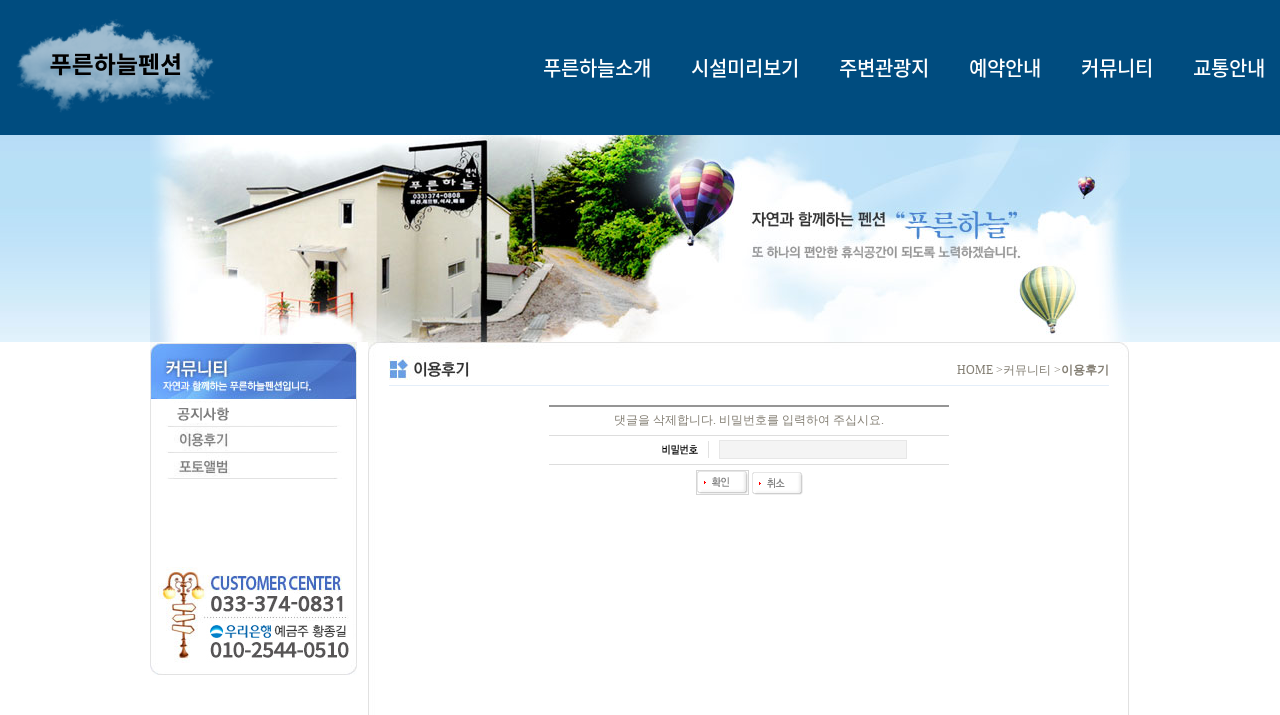

--- FILE ---
content_type: text/html
request_url: http://houseblue.kr/sub05/sub02.htm?ptype=passwd&mode=delco&cidx=5303&idx=133396&code=epilogue&page=3
body_size: 3184
content:
<!DOCTYPE html PUBLIC "-//W3C//DTD XHTML 1.0 Transitional//EN" "http://www.w3.org/TR/xhtml1/DTD/xhtml1-transitional.dtd">
<html xmlns="http://www.w3.org/1999/xhtml">
<head>
<meta http-equiv="Content-Type" content="text/html; charset=euc-kr" />
<title>Untitled Document</title>
<script type="text/javascript" src="../js/flash_action.js" language="javascript"></script>
<script language=JavaScript src="../js/link.js"></script>
<script src="../js/common.js" language="JavaScript"></script>
<style type="text/css">
<!--
body {
	margin-left: 0px;
	margin-top: 0px;
	margin-right: 0px;
	margin-bottom: 0px;
}
-->
</style>
<link href="../css/style.css" rel="stylesheet" type="text/css" />
</head>

<body><script type="text/JavaScript">
<!--
function MM_swapImgRestore() { //v3.0
  var i,x,a=document.MM_sr; for(i=0;a&&i<a.length&&(x=a[i])&&x.oSrc;i++) x.src=x.oSrc;
}
//-->
</script>
<div style="height:135px; background:#09f;"><style>
@font-face{font-family:'NotoSansCJKkr-Medium'; src:url('../fonts/NotoSansCJKkr-Medium.otf')}
*{margin:0; paddding:0; box-sizing:border-box;}

.clearfix:before,
.clearfix:after{content:""; display:table;}
.clearfix:after{clear:both;}
ul li{list-style:none;}

body{position: relative;}
.top{position:absolute; top:0; left:0; z-index: 999; width:100%; background-color: rgba(0,0,0,0.5); height:135px;}
.top .tbox{width:100%; max-width:1250px; margin:0 auto; padding-top:30px; position: relative;}
.top .tbox .logo{float:left; width:200px; position: absolute; top:15px;}
.top .tbox .logo img{width:100%;}
.top .tbox ul{position: absolute; top:30px; right:0;}
.top .tbox ul li{position:relative; float:left; margin-left:40px;}
.top .tbox ul li>a{display:block; font-size:20px; color:#fff; line-height:75px; text-decoration:none; font-family:'NotoSansCJKkr-Medium';}

.submenu{display:none; position:absolute; top:75px; left:-20px; z-index:999; width:150px; padding:10px 20px; background:rgba(0,0,0, 0.5);}
.submenu p a{display:block; padding:10px 0; font-size:16px; color:#fff; text-decoration:none;}
</style>
<script>
$(document).ready(function(){
	
	$(".top .tbox ul li").mouseover(function(){
		$('.submenu').stop().slideDown(300);
		$(this).siblings().children('.submenu').hide();
	});
	$(".top .tbox ul").mouseleave(function(){
		$('.submenu').hide();
	});
	
});
</script>	
    
    
        <div class="top">
			<div class="tbox clearfix">
                <div class="logo"><a href="../main.html"><img src="../img/logo02.png"></a></div>			
				<ul>
					<li><a href="../sub01/sub01.htm">푸른하늘소개</a>
						<div class="submenu">
							<p><a href="../sub01/sub01.htm">인사말</a></p>
							<p><a href="../sub01/sub02.htm">펜션소개</a></p>
							<p><a href="../sub01/sub03.htm">펜션둘러보기</a></p>
						</div> 
					</li>
					<li><a href="../sub02/sub01_01.htm">시설미리보기</a>
						<div class="submenu">
							<p><a href="../sub02/sub01_01.htm">객실보기</a></p>
							<p><a href="../sub02/sub02.htm">외부보기</a></p>
						</div>
					</li>
					<li><a href="../sub03/sub01.htm">주변관광지</a></li>
					<li><a href="../sub04/sub01.htm">예약안내</a>
						<div class="submenu">
							<p><a href="../sub04/sub01.htm">예약안내</a></p>
							<p><a href="../sub04/sub02.htm">실시간예약</a></p>
							<p><a href="../sub04/sub03.htm">예약문의</a></p>
							<p><a href="../sub04/sub05.htm">이용안내</a></p>
						</div>
					</li>
					<li><a href="../sub05/sub01.htm">커뮤니티</a>
						<div class="submenu">
							<p><a href="../sub05/sub01.htm">공지사항</a></p>
							<p><a href="../sub05/sub02.htm">이용후기</a></p>
							<p><a href="../sub05/sub03.htm">포토앨범</a></p>
						</div>
					</li>
					<li><a href="../sub06/sub01.htm">교통안내</a></li> 
				</ul>
		    </div>
        </div> <!-- top --></div>

<table width="100%" height="100%" border="0" cellpadding="0" cellspacing="0">
  <tr>
    <td align="center" valign="top"><table width="100%" height="100%" border="0" cellpadding="0" cellspacing="0">

     <tr>
        <td align="center" valign="top" background="../img/main/bg_02.jpg"><table width="980" border="0" cellspacing="0" cellpadding="0">
          <tr>
            <td><img src="../img/sub01/sub01_fla.png" /></td>
          </tr>
        </table>		</td>
      </tr>
    </table></td>
  </tr>
  <tr>
    <td align="center" valign="top"><table width="980" border="0" cellspacing="0" cellpadding="0">
      <tr>
        <td width="207" align="left" valign="top"><table width="100%" height="100%" border="0" cellpadding="0" cellspacing="0">
          <tr>
            <td height="59" align="left" valign="top"><img src="../img/sub05/sub05_tit.jpg" width="207" height="59" /></td>
          </tr>
          <tr>
            <td background="../img/sub01/bg03.jpg"><table width="207" border="0" cellspacing="0" cellpadding="0">
              <tr>
                <td><a href="javascript:sub05_01()" onMouseOut="MM_swapImgRestore()" onMouseOver="MM_swapImage('image1','','../img/sub05/sub05_01_o.jpg',1)">
                    <img src="../img/sub05/sub05_01.jpg" width="207" height="26" border="0" name="Image1" id="Image1" /></a></td>
              </tr>
              
              <tr>
                <td><a href="javascript:sub05_02()" onMouseOut="MM_swapImgRestore()" onMouseOver="MM_swapImage('image2','','../img/sub05/sub05_03_o.jpg',2)">
                    <img src="../img/sub05/sub05_03.jpg" width="207" height="26" border="0" name="Image2" id="Image2" /></a></td>
              </tr>
			  <tr>
                <td><a href="javascript:sub05_03()" onMouseOut="MM_swapImgRestore()" onMouseOver="MM_swapImage('image3','','../img/sub05/sub05_04_o.jpg',3)">
                    <img src="../img/sub05/sub05_04.jpg" width="207" height="26" border="0" name="Image3" id="Image3" /></a></td>
              </tr>
            </table></td>
          </tr>
		 
          <tr>
            <td height="196" valign="top"><img src="../img/sub01/sub01_bot.jpg" width="207" height="196" /></td>
          </tr>
        </table></td>
        <td width="11">&nbsp;</td>
        <td align="left" valign="top" background="../img/sub01/bg_01.jpg"><link href="../css/style.css" rel="stylesheet" type="text/css" /><table width="762" border="0" cellspacing="0" cellpadding="0">
          <tr>
            <td height="43" align="center" valign="bottom" background="../img/sub01/sub01_05.jpg"><table width="720" border="0" cellspacing="0" cellpadding="0">
              <tr>
                <td align="left" valign="top"><img src="../img/sub05/sub05_tit03.jpg" width="100" height="29" /></td>
                <td align="right">HOME &gt;커뮤니티 &gt;<strong>이용후기</strong></td>
              </tr>
            </table></td>
          </tr>
          <tr>
            <td height="400" align="center" valign="top"><table width="720" border="0" cellspacing="0" cellpadding="0">
              <tr>
                <td bgcolor="e4eef9" height="1"></td>
                </tr>
				 <tr>
                <td height="15" align="left">&nbsp;</td>
              </tr>
              <tr>
                <td height="400" align="center" valign="top">
				<link href="/admin/bbs/skin/bbsBasic/style.css" rel="stylesheet" type="text/css"><script language="javascript">
<!--
function bbsCheck(frm){
	if(frm.passwd != null && frm.passwd.value == ""){
		alert("비밀번호를 입력하세요");
		frm.passwd.focus();
		return false;
	}
}
-->
</script>
<table width="400" border="0" align="center" cellpadding="0" cellspacing="0">
	
<form action="/sub05/sub02.htm" method="post" onSubmit="return bbsCheck(this)">
<input type="hidden" name="ptype" value="save">
<input type="hidden" name="mode" value="delco">
<input type="hidden" name="code" value="epilogue">
<input type="hidden" name="cidx" value="5303"> 
<input type="hidden" name="idx" value="133396"> 
<input type="hidden" name="page" value="3">
<input type="hidden" name="category" value="">
<input type="hidden" name="searchopt" value="">
<input type="hidden" name="searchkey" value="">

  <tr>
    <td>
    	<table width="100%" border="0" cellspacing="0" cellpadding="0">
      <tr>
        <td height="2" colspan="11" bgcolor="959595"></td>
      </tr>
      <tr>
        <td height="28" colspan="3" align="center">댓글을 삭제합니다. 비밀번호를 입력하여 주십시요.</td>
      </tr>
      <tr>
        <td height="1" colspan="11" bgcolor="dddddd"></td>
      </tr>
	    <tr>
        <td width="40%" height="28" align="right" style="padding-right:10px"><img src="/admin/bbs/skin/bbsBasic/image/list_txt_pw.gif"></td>
        <td width="1"><img src="/admin/bbs/skin/bbsBasic/image/list_vline.gif" width="1" height="17" /></td>
        <td width="60%" align="left" style="padding-left:10px"><input type='password' name='passwd' size='25' class='input'></td>
      </tr>
      <tr>
        <td height="1" colspan="11" bgcolor="dddddd"></td>
      </tr>
	    <tr>
        <td height="5" colspan="11"></td>
      </tr>
      </table>
      <table width="100%" border="0" cellspacing="0" cellpadding="0">
        <tr>
          <td align="center"><input type='image' src='/admin/bbs/skin/bbsBasic/image/btn_confirm.gif' border='0'>&nbsp;<img src='/admin/bbs/skin/bbsBasic/image/btn_cancel.gif' border='0' onClick='history.go(-1);' style='cursor:hand'></td>
        </tr>
      </table></td>
  </tr>
</form>
</table>				</td>
              </tr>
            </table></td>
          </tr>
          <tr>
            <td height="36" align="left" valign="top"><img src="../img/sub01/sub01_13.jpg" width="762" height="21" /></td>
          </tr>
        </table></td>
      </tr>
    </table></td>
  </tr>
  <tr>
    <td height="80" align="center" valign="top" background="../img/main/bg_28.jpg"><table width="980" border="0" cellspacing="0" cellpadding="0">
      <tr>
        <td><img src="../img/main/copy.jpg" width="992" height="80" border="0" usemap="#Map" /></td>
      </tr>
    </table>
<map name="Map" id="Map"><area shape="rect" coords="545,46,595,62" href="http://www.lineart.co.kr" target="_blank" />
</map></td>
  </tr>
</table>
<!-- <footer>
  <div class="footer">
    <div class="inner">
      <div class="footer_wrap">
        <img src="../img/main/footer_logo.png" alt="푸터로고">
        <p>
          대표 : 황종길 | 강원도 영월군 영월읍 거운리493번지 | 통신판매업신고번호 : 제2013-강원영월-0038호<br>
          tel : 033-374-0831 | HP : 010-2544-0510 | Fax : 033-374-0831 | Email : na08@naver.com<br>
          COPYRIGHTⓒ펜션푸른하늘 ALL RIGHTS RESERVED.
        </p>
      </div>
    </div>
  </div>
</footer> -->
</body>
</html>

--- FILE ---
content_type: text/css
request_url: http://houseblue.kr/css/style.css
body_size: 775
content:
/* made by a webdesigner Kim, Seon Kyung */


/*****************************************************************
                               bg
*****************************************************************/

.backimg{background-image:url(../img/bg.gif);} 


/***************************************************************
								normal
***************************************************************/

a, body, p, br, td, div, span, form, center, pre, blockquote {text-decoration:none;font-family:Gulim,Arial;font-size:9pt;color:#626262;line-height:17px;}

input, textarea {color:#626262;font-size:8pt;font-family:Gulim,Arial;border:1px solid #D5D5D5;};
option {color:#626262;border:1px solid #D5D5D5;font-size:8pt;font-family:Arial;};
select {color:#626262;border:1px solid #D5D5D5;font-size:8pt;font-family:Arial;};

a:link {color:#626262;; text-decoration:none;}
a:visited {color:#626262;; text-decoration:none;}
a:active {color:#626262;; text-decoration:none;}
a:hover {color:#626262; text-decoration:underline;}
img {border:0}


/***************************************************************
								텍스트
***************************************************************/

.text_01 {font-size: 11px;font-family:Gulim, Arial, Seoul, "???";color: #626262;}
.text_02 {font-size: 9pt;font-weight:bold;font-family:Gulim, Arial, Seoul, "???";color: #FFFFFF;}
.text_03 {font-size: 12pt;font-weight:bold;font-family:Gulim, Arial, Seoul, "???";color: #5CA30B;}
.text_04 {font-size: 13pt;font-weight:bold;font-family:Gulim, Arial, Seoul, "???";color: #626262;}
.text5 {
	font-family: "돋움";
	font-size: 12px;
	font-weight: bold;
	color: #C8A097;
	text-decoration: none;
}
.text6 {
	font-family: "돋움";
	font-size: 12px;
	color: #FFFFFF;
	text-decoration: none;
}



/***************************************************************
								서브페이지 경로표시
***************************************************************/

select.se1 {color:#52799C;border:1px solid #666666;font-size:8pt;font-family:Tahoma; filter:alpha(opacity=30);}


/***************************************************************
								미디어자료실
***************************************************************/

a.md:link {color:#000000; text-decoration:none; font-size:11px; font-family:Gulim, Arial, Seoul, "???"}
a.md:visited {color:#000000; text-decoration:none; font-size:11px; font-family:Gulim, Arial, Seoul, "???"}
a.md:active {color:#000000; text-decoration:none; font-size:11px; font-family:Gulim, Arial, Seoul, "???"}
a.md:hover {color:#000000; text-decoration:underline; font-size:11px; font-family:Gulim, Arial, Seoul, "???"}
.text7 {
	font-family: "돋움";
	font-size: 11px;
	color: b5b4b7;
	text-decoration: none;
}
.ttttt {
	font-family: "돋움";
	font-size: 12px;
	color: #4BB5E2;
	text-decoration: none;
	font-weight: bold;
}



.inner{
	width:1250px;
	margin:0 auto;
}


--- FILE ---
content_type: application/javascript
request_url: http://houseblue.kr/js/link.js
body_size: 490
content:

/**푸른하늘소개**/
function  sub01_01() {location.href = "../sub01/sub01.htm?menu=1";}//인사말
function  sub01_02() {location.href = "../sub01/sub02.htm?menu=2";}//펜션소개	
function  sub01_03() {location.href = "../sub01/sub03.htm?menu=3";}//펜션둘러보기

/**시설미리보기**/
function  sub02_01() {location.href = "../sub02/sub01_01.htm?menu=1";}//객실보기
function  sub02_02() {location.href = "../sub02/sub01_02.htm?menu=2";}//객실보기
function  sub02_03() {location.href = "../sub02/sub01_03.htm?menu=3";}//객실보기
function  sub02_04() {location.href = "../sub02/sub01_04.htm?menu=4";}//객실보기
function  sub02_05() {location.href = "../sub02/sub01_05.htm?menu=5";}//객실보기
function  sub02_06() {location.href = "../sub02/sub01_06.htm?menu=6";}//객실보기
function  sub02_07() {location.href = "../sub02/sub01_07.htm?menu=7";}//객실보기
function  sub02_07() {location.href = "../sub02/sub01_07.htm?menu=7";}//객실보기
function  sub02_08() {location.href = "../sub02/sub02.htm?menu=8";}//외부보기
function  sub02_09() {location.href = "../sub02/sub03.htm?menu=9";}//기타시설
function  sub02_10() {location.href = "../sub02/sub01_10.htm?menu=10";}//객실보기


/**주변관광지**/
function  sub03_01() {location.href = "../sub03/sub01.htm?menu=1";}//주변관광지



/**예약안내**/
function  sub04_01() {location.href = "../sub04/sub01.htm?menu=1";}//예약안내
function  sub04_02() {location.href = "../sub04/sub02.htm?menu=2";}//실시간예약
function  sub04_03() {location.href = "../sub04/sub03.htm?menu=3";}//예약문의
function  sub04_04() {location.href = "../sub04/sub04.htm?menu=4";}//환불기준
function  sub04_05() {location.href = "../sub04/sub05.htm?menu=5";}//이용안내



/**커뮤니티**/
function  sub05_01() {location.href = "../sub05/sub01.htm?menu=1";}//공지사항
function  sub05_02() {location.href = "../sub05/sub02.htm?menu=2";}//이용후기
function  sub05_03() {location.href = "../sub05/sub03.htm?menu=3";}//포토앨범


/**교통안내**/
function  sub06_01() {location.href = "../sub06/sub01.htm?menu=1";}//교통안내



--- FILE ---
content_type: application/javascript
request_url: http://houseblue.kr/js/common.js
body_size: 4009
content:
// Flash include
function swf(p,w,h){
    document.write (" <object classid='clsid:D27CDB6E-AE6D-11cf-96B8-444553540000' codebase='http://download.macromedia.com/pub/shockwave/cabs/flash/swflash.cab#version=6,0,29,0' width='"+w+"' height='"+h+"'> ");
    document.write (" <param name='movie' value='"+p+"'> ");
    document.write (" <param name='quality' value='high'> ");
    document.write (" <PARAM name='wmode' value='transparent'> ");
    document.write (" <embed src='"+p+"' quality='high' pluginspage='http://www.macromedia.com/go/getflashplayer' type='application/x-shockwave-flash' width='"+w+"' height='"+h+"'></embed> ");
    document.write (" </object> ");
}
// Flash include
function InsertFLASH(src,width,height){
var html = ""
html += '<object classid="clsid:D27CDB6E-AE6D-11cf-96B8-444553540000" codebase="http://download.macromedia.com/pub/shockwave/cabs/flash/swflash.cab#version=6,0,0,0" width="'+width+'" height="'+height+'">'
html += '<param name="movie" value="'+src+'">'
html += '<param name="quality" value="high">'
html += '<param name="wmode" value="transparent">'
html += '<embed src="'+src+'" quality="high" pluginspage="http://www.macromedia.com/go/getflashplayer" type="application/x-shockwave-flash" width="'+width+'" height="'+height+'"></embed></object>'

document.write(html);
}

// Title
document.title="::푸른하늘펜션::"

// Focus
function allblur() {
 for (i = 0; i < document.links.length; i++)
	document.links[i].onfocus = document.links[i].blur;
}

function bluring(){
if(event.srcElement.tagName=="A"||event.srcElement.tagName=="IMG") document.body.focus();
}
//document.onfocusin=bluring;

function ShowScore_hit(OBJ) {
	if (OBJ == "1") {   
		hit_01.style.display = "";
		hit_02.style.display = "none";
		
	}
	else if (OBJ == "2") {   
		hit_01.style.display = "none";
		hit_02.style.display = "";
       
		}
}

// Window_Close
function CloseWindow() {
	window.close();
}

function goLogin(){
	window.location = "/member/loginInput.do?referer="+location.href;
}
// Window_Open 스크롤이 없을 때
function OpenWindow(url,intWidth,intHeight) {
      window.open(url, "_blank", "width="+intWidth+",height="+intHeight+",resizable=0,scrollbars=0") ;
}

// Window_Open 스크롤이 있을 때
function OpenWindow_s(url,intWidth,intHeight) {
      window.open(url, "_blank", "width="+intWidth+",height="+intHeight+",resizable=0,scrollbars=1") ;
}


<!--
function MM_openBrWindow(theURL,winName,features) { //v2.0
  window.open(theURL,winName,features);
}
//-->


// SwapImg
function MM_swapImgRestore() { //v3.0
  var i,x,a=document.MM_sr; for(i=0;a&&i<a.length&&(x=a[i])&&x.oSrc;i++) x.src=x.oSrc;
}

function MM_preloadImages() { //v3.0
  var d=document; if(d.images){ if(!d.MM_p) d.MM_p=new Array();
    var i,j=d.MM_p.length,a=MM_preloadImages.arguments; for(i=0; i<a.length; i++)
    if (a[i].indexOf("#")!=0){ d.MM_p[j]=new Image; d.MM_p[j++].src=a[i];}}
}

function MM_findObj(n, d) { //v4.01
  var p,i,x;  if(!d) d=document; if((p=n.indexOf("?"))>0&&parent.frames.length) {
    d=parent.frames[n.substring(p+1)].document; n=n.substring(0,p);}
  if(!(x=d[n])&&d.all) x=d.all[n]; for (i=0;!x&&i<d.forms.length;i++) x=d.forms[i][n];
  for(i=0;!x&&d.layers&&i<d.layers.length;i++) x=MM_findObj(n,d.layers[i].document);
  if(!x && d.getElementById) x=d.getElementById(n); return x;
}

function MM_swapImage() { //v3.0
  var i,j=0,x,a=MM_swapImage.arguments; document.MM_sr=new Array; for(i=0;i<(a.length-2);i+=3)
   if ((x=MM_findObj(a[i]))!=null){document.MM_sr[j++]=x; if(!x.oSrc) x.oSrc=x.src; x.src=a[i+2];}
}

/*-----------------------------------------------------------------------
  기능   : PopUp Window를 띄운다. 
  INPUT  : vPpgm_id, vPwidth, vPheight
  RETURN :           
  AUTHOR : KYS
  참조   : 
-----------------------------------------------------------------------*/
function jsPopUp(vPpgm_id, vPwidth, vPheight){
	var vUcall_url = vPpgm_id;
	var vUwidth    = vPwidth;
	var vUheight   = vPheight;
	        
	var nUwin = window.open(vUcall_url,
              'newWindow',
              'top=10,left=10,toolbar=no,location=0,directories=no,status=no,menubar=no,scrollbars=0,resizable=0,width='+vUwidth+',height='+vUheight);
            nUwin.focus();
}

//페이지 변수 참조
var depth1 = "";
var depth2 = "";
var depth3 = "";
var logchk = "";

function setDepthVar(firvar, secvar, thrvar, logvar) {
	depth1 = firvar;
	depth2 = secvar;
	depth3 = thrvar;
	logchk = logvar;
}


// BASIC SCRIPT
function MM_findObj(n, d) { //v4.01
  var p,i,x;  if(!d) d=document; if((p=n.indexOf("?"))>0&&parent.frames.length) {
    d=parent.frames[n.substring(p+1)].document; n=n.substring(0,p);}
  if(!(x=d[n])&&d.all) x=d.all[n]; for (i=0;!x&&i<d.forms.length;i++) x=d.forms[i][n];
  for(i=0;!x&&d.layers&&i<d.layers.length;i++) x=MM_findObj(n,d.layers[i].document);
  if(!x && d.getElementById) x=d.getElementById(n); return x;
}

function MM_swapImgRestore() { //v3.0
  var i,x,a=document.MM_sr; for(i=0;a&&i<a.length&&(x=a[i])&&x.oSrc;i++) x.src=x.oSrc;
}

function MM_swapImage() { //v3.0
  var i,j=0,x,a=MM_swapImage.arguments; document.MM_sr=new Array; for(i=0;i<(a.length-2);i+=3)
   if ((x=MM_findObj(a[i]))!=null){document.MM_sr[j++]=x; if(!x.oSrc) x.oSrc=x.src; x.src=a[i+2];}
}


// LAYER SHOW HIDE
function cu(stat){
	if (stat == 1){ 
		document.all.cu1.style.display = "block"; 
		document.all.cu2.style.display = "none";
	} else if (stat == 2){  
		document.all.cu1.style.display = "none"; 
		document.all.cu2.style.display = "block";
	} 
}


function pz(stat){
	if (stat == 1){ 
		document.all.pz1.style.display = "block"; 
		document.all.pz2.style.display = "none";
	} else if (stat == 2){  
		document.all.pz1.style.display = "none"; 
		document.all.pz2.style.display = "block";
	} 
}


//--------- 페이지 팝업 시작 ---------------------------//
function cnjOpen(url, n, w, h, s) {
	var winl = (screen.width - w) / 2;
	var wint = (screen.height - h) / 2;
	winprops = 'height='+h+',width='+w+',top='+wint+',left='+winl+',scrollbars='+s+',resizable'
	win = window.open(url, n, winprops)
	if (parseInt(navigator.appVersion) >= 4) { win.window.focus(); }
}
//--------- 페이지 팝업 끝 ---------------------------//

//--------- 첨부파일 금지 시작 --------------------//
function preView(frm) {
	var exten = document.frm.filename
	var extention = exten.value.split(".");
    var ext = extention[1].toLowerCase();
	if (
	ext != "exe"  &&  ext != "com"  &&  ext != "bat"   &&  ext != "asp"  &&  ext != "jsp"  &&  ext != "php"  &&  ext != "htm"   &&  ext != "html"  && 
	ext != "msi"  &&  ext != "avi"  &&  ext != "mp3"   &&  ext != "asf"  &&  ext != "wmv"  &&  ext != "mpg"  &&  ext != "mpeg"  &&  ext != "vbe"   && 
	ext != "vbs"  &&  ext != "cer"  &&  ext != "mdl"   &&  ext != "htt"  &&  ext != "htc"  &&  ext != "wml"  &&  ext != "dtd"   &&  ext != "dtd"   && 
	ext != "uls"  &&  ext != "wsc"  &&  ext != "vcf"   &&  ext != "sgm"  &&  ext != "sgml" &&  ext != "vrml" &&  ext != "wrl"   &&  ext != "cur"   &&   
	ext != "ani"  &&  ext != "js"   &&  ext != "Class" &&  ext != "sfw"  &&  ext != "cfm"  &&  ext != "cfml" &&  ext != "txt"   &&  ext != "Asc"   &&  
	ext != "doc"  &&  ext != "ai"   &&  ext != "eps"   &&  ext != "ps"   &&  ext != "vsd"  &&  ext != "mpp"  &&  ext != "wk4"   &&  ext != "rtf"   &&  
	ext != "wmf"  &&  ext != "mcw"  &&  ext != "wps"   &&  ext != "wpg"  &&  ext != "xls"  &&  ext != "csv"  &&  ext != "xlw"   &&  ext != "mpe"   &&  
	ext != "mp2"  &&  ext != "asd"  &&  ext != "asx"   &&  ext != "divx" &&  ext != "wma"  &&  ext != "mp3"  &&  ext != "m3u"   &&  ext != "aif"   &&    
	ext != "aiff" &&  ext != "aifc" &&  ext != "au"    &&  ext != "snd"  &&  ext != "ra"   &&  ext != "ram"  &&  ext != "wav"   &&  ext != "Mod"   &&   
	ext != "Mid"  &&  ext != "midi" &&  ext != "cdf"   &&  ext != "pac"  &&  ext != "hqx"  &&  ext != "msi"  &&  ext != "aspx"  &&  ext != "ashx"  &&  
	ext != "asmx" &&  ext != "p7b"  &&  ext != "crl"   &&  ext != "asa"  &&  ext != "pl"   &&  ext != "cgi"  &&  ext != "shtml" &&  ext != "inc"   && 
	ext != "php3"
	){return;}
    else {alert("확장자가 "+ext+"인 파일은 업로드 하실수 없습니다.");return false;}
}
//--------- 첨부파일 금지 끝 ----------------------//

//--------- 공백체크 시작 ----------------------//
function CheckStr(strOriginal, strFind, strChange){
	var position, strOri_Length;

	position = strOriginal.indexOf(strFind);	

	while (position != -1){
		strOriginal = strOriginal.replace(strFind, strChange);
		position    = strOriginal.indexOf(strFind);
	}

	//strOri_Length = strOriginal.length;

	return strOriginal;
}
//--------- 공백체크 끝 ----------------------//



//--------- 오른쪽 마우스 선택 금지 시작 ----------------------//

var message="오른쪽 마우스는 사용하실 수 없습니다.";

function clickIE4(){
	if (event.button==2){
		//alert(message);
		return false;
	}
}

function clickNS4(e){
	if (document.layers||document.getElementById&&!document.all){
		if (e.which==2||e.which==3){
			//alert(message);
			return false;
		}
	}
}

if (document.layers){
	document.captureEvents(Event.MOUSEDOWN);
	document.onmousedown=clickNS4;
}
else if (document.all&&!document.getElementById){
	document.onmousedown=clickIE4;
}

document.oncontextmenu=new Function("return false")


//--------- 오른쪽 마우스 선택 금지 끝 ----------------------//



<!-- 자주하는질문 클릭 시작 -->

function MenuToggle(currMenu) {
  if (document.all) {
    thisMenu = eval("document.all.menu[" + (currMenu-1) + "].style");

    if (thisMenu.display == "block") {
      thisMenu.display = "none";
    }
    else {
      for(i=0; i<document.all.menu.length; i++) {
        otherMenu = eval("document.all.menu["+i+"].style");

        otherMenu.display = "none";
      }
      thisMenu.display = "block";
    }
    return false;
  } else return true;
}

<!-- 자주하는질문 클릭 끝 -->







function MM_reloadPage(init) {  //reloads the window if Nav4 resized
  if (init==true) with (navigator) {if ((appName=="Netscape")&&(parseInt(appVersion)==4)) {
    document.MM_pgW=innerWidth; document.MM_pgH=innerHeight; onresize=MM_reloadPage; }}
  else if (innerWidth!=document.MM_pgW || innerHeight!=document.MM_pgH) location.reload();
}
MM_reloadPage(true);

function MM_preloadImages() { //v3.0
  var d=document; if(d.images){ if(!d.MM_p) d.MM_p=new Array();
    var i,j=d.MM_p.length,a=MM_preloadImages.arguments; for(i=0; i<a.length; i++)
    if (a[i].indexOf("#")!=0){ d.MM_p[j]=new Image; d.MM_p[j++].src=a[i];}}
}

function MM_swapImgRestore() { //v3.0
  var i,x,a=document.MM_sr; for(i=0;a&&i<a.length&&(x=a[i])&&x.oSrc;i++) x.src=x.oSrc;
}

function MM_findObj(n, d) { //v4.01
  var p,i,x;  if(!d) d=document; if((p=n.indexOf("?"))>0&&parent.frames.length) {
    d=parent.frames[n.substring(p+1)].document; n=n.substring(0,p);}
  if(!(x=d[n])&&d.all) x=d.all[n]; for (i=0;!x&&i<d.forms.length;i++) x=d.forms[i][n];
  for(i=0;!x&&d.layers&&i<d.layers.length;i++) x=MM_findObj(n,d.layers[i].document);
  if(!x && d.getElementById) x=d.getElementById(n); return x;
}

function MM_swapImage() { //v3.0
  var i,j=0,x,a=MM_swapImage.arguments; document.MM_sr=new Array; for(i=0;i<(a.length-2);i+=3)
   if ((x=MM_findObj(a[i]))!=null){document.MM_sr[j++]=x; if(!x.oSrc) x.oSrc=x.src; x.src=a[i+2];}
}

function ShowImg(file_name){
	var file_name;
		//img_layer.filters.blendTrans.apply();
		//img_layer.style.visibility = "visible";
		//img_layer.filters.blendTrans.play();
		
		//img_layer.innerHTML="<table cellpadding=0 cellspacing=0 border=0 onclick=HideImg()><tr><Td bgcolor=#000000 height=20 align=center><font face=verdana size=1 color=#ffffff> DRAG !!</font></td></tr><tr><td><img src=" + file_name + " border=0 alt='클릭하면 닫힙니다'></td></tr></table>";
	
	document.all["carimage"].filters.blendTrans.apply();	 
	document.all["carimage"].src = file_name;
        document.all["carimage"].filters.blendTrans.play();
}
//-->

//공백 체크
	function CheckValue(msg,thisFrm)
	{
		
		
		
		form=thisFrm.name;
		
		form_value=CutTrim(thisFrm); //공백 검사
		if(!form_value)
		{
			alert(msg);
		    thisFrm.focus();
			return false;
		}else{
			
			return true;
		}
		
	}
	function CheckNumValue(msg,thisFrm)
	{
		form=thisFrm.name;

		form_value=CutTrim(thisFrm); //공백 검사
		if(!form_value)
		{
			alert(msg);
		     thisFrm.focus();
			return false;
		}else{
			if(!IsNumber(thisFrm))
			{
				alert('숫자만 입력하세요');
				thisFrm.select();
				thisFrm.focus();
				return false;
			}else{
				return true;
			}
		}
		
	}
	function IsNumber(form) {
		
		
		
				for(var i = 0; i < form.value.length; i++) {
					var chr = form.value.substr(i,1);
					if(chr < '0' || chr > '9') {
						return false;
					}
				}
				return true;
	}
	 function CutTrim(fname) 
    	 {
        	var pattern = /(^\s*)|(\s*$)/g; 
        	fname.value = fname.value.replace(pattern, "");
        	return fname.value;
    	 }
		 

	function autoMoveTab(preObj,nextObj)
	{  
    		
    		if(preObj.value.length=="6")
    		{
    			nextObj.focus();
    		}
    		
	}
